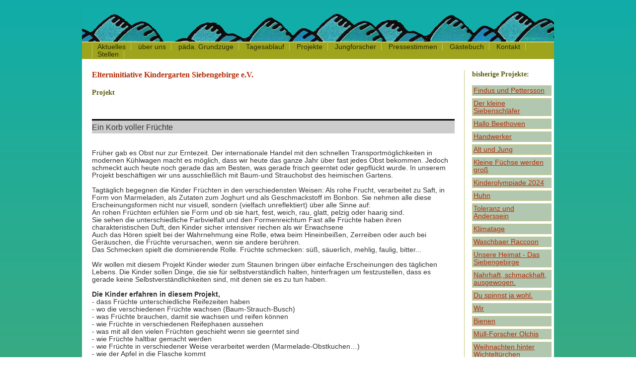

--- FILE ---
content_type: text/html; charset=UTF-8
request_url: http://kiga-siebengebirge.de/projekt_ein_korb.php
body_size: 4500
content:
<!DOCTYPE HTML PUBLIC "-//W3C//DTD HTML 4.01 Transitional//EN"
        "http://www.w3.org/TR/html4/loose.dtd">
<html lang="en">
<head>
	<meta http-equiv="content-type" content="text/html; charset=iso-8859-1">
	<!--<meta http-equiv="content-type" content="text/html; charset=utf-8">-->
	<title>Elterninitiative Kindergarten Siebengebirge e.V.</title> 
	<link rel="stylesheet" href="stylesheet1.css" media="screen">
	<style type="text/css" media="screen">@import url("stylesheet2.css");</style>
	<link rel="stylesheet" href="print.css" media="print">
	<link rel="shortcut icon" href="favicon.ico" type="image/x-icon" />
	
	<link rel="stylesheet" href="lightbox.css" type="text/css" media="screen">
	<script type="text/javascript" src="js/prototype.js"></script>
	<script type="text/javascript" src="js/scriptaculous.js?load=effects,builder"></script>
	<script type="text/javascript" src="js/lightbox.js"></script>	

</head>
<body>
<div id="container">
	<div id="kopf" title="Elterninitiative Kindergarten Siebengebirge e.V.">
	<a href="index.php"><p class="kopftext"></p></a>
	</div> 
	<div id="mainnav">
		<ul>
			<li><a href="kalender.php">Aktuelles</a></li>
<li><a href="ueberuns.php">&uuml;ber uns</a></li>
<li><a href="paedagogischegrundzuege.php">p&auml;da.<!--gogische--> Grundz&uuml;ge</a></li>
<li><a href="tagesablauf.php">Tagesablauf</a></li>
<li><a href="projekt_findusundpettersson.php">Projekte</a></li>
<li><a href="paedagogische_umwelt.php">Jungforscher</a></li>
<li><a href="presse.php">Pressestimmen</a></li>
<li><a href="gaestebuch.php">G&auml;stebuch</a></li>
<li><a href="kontakt.php">Kontakt</a></li>
<li><a href="stellen.php">Stellen</a></li>
<!--<li><a href="kalender.php">Kalender</a></li>-->
<!--<li><a href="termine.php">Termine</a></li>-->
<!--<li><a href="impressum.php">Impressum</a></li>-->
<!--<li><a href="aktuelles.php">Aktuelles</a></li>-->

		</ul>
	</div> 
	<div id="menu">
		<h3>bisherige Projekte:</h3><!--<ul>
	<li><a href="paedagogische_umwelt.php"><h3>Junge Forscher</h3></a></li>
</ul>
-->
<ul>
	<li><a href="projekt_findusundpettersson.php">Findus und Pettersson</a></li>
	<li><a href="projekt_siebenschlaefer.php">Der kleine Siebenschläfer</a></li>
	<li><a href="projekt_beethoven.php">Hallo Beethoven</a></li>
	<li><a href="projekt_handwerker.php">Handwerker</a></li>
	<li><a href="projekt_altundjung.php">Alt und Jung</a></li>
	<li><a href="projekt_kleinefuechse.php">Kleine Füchse werden groß</a></li>
	<li><a href="projekt_kinderolympiade2024.php">Kinderolympiade 2024</a></li>
	<li><a href="projekt_huhn.php">Huhn</a></li>
	<li><a href="projekt_anders.php">Toleranz und Anderssein</a></li>
	<li><a href="projekt_klima.php">Klimatage</a></li>
	<li><a href="projekt_waschbaer.php">Waschbaer Raccoon</a></li>
	<li><a href="projekt_siebengebirge.php">Unsere Heimat - Das Siebengebirge</a></li>
	<li><a href="projekt_nahrhaft.php">Nahrhaft, schmackhaft, ausgewogen.</a></li>
	<li><a href="projekt_spinne.php">Du spinnst ja wohl.</a></li>
	<li><a href="projekt_wir.php">Wir</a></li>
	<li><a href="projekt_bienen.php">Bienen</a></li>
	<li><a href="projekt_muellforscher.php">Müll-Forscher Olchis</a></li>
	<li><a href="projekt_weihnachtenhtuerchen.php">Weihnachten hinter Wichteltürchen</a></li>
	<li><a href="projekt_wuermchenvermes.php">Würmchen Vermes</a></li>
	<li><a href="projekt_vogel.php">Vogel</a></li>
	<li><a href="projekt_gefuehle.php">Gefühle</a></li>
	<li><a href="projekt_wuenschdirwas.php">Wünsch dir was</a></li>
	<li><a href="projekt_snoezelen.php">Snoezelen</a></li>
	<li><a href="projekt_fledermaus.php">Fledermaus</a></li>
	<li><a href="projekt_medien.php">Medien</a></li>
	<li><a href="projekt_oz.php">Zauberer von OZ</a></li>
	<li><a href="projekt_wolf.php">Wolf</a></li>
	<li><a href="projekt_schokolade.php">Schokolade</a></li>
	<li><a href="projekt_fruehling_lautleise.php">Frühling, laut und leise</a></li>
	<li><a href="projekt_feuer_und_flamme.php">Feuer und Flamme</a></li>
	<li><a href="projekt_alleshaben.php">alles haben, nie genug</a></li>
	<li><a href="projekt_schritte.php">Große Schritte</a></li>
	<li><a href="projekt_dschungel.php">Dschungel</a></li>
	<li><a href="projekt_zeitung.php">Printi das Zeitungwesen</a></li>
	<li><a href="projekt_bauen.php">Bob der Baumeister</a></li>
	<li><a href="projekt_schneekoenigin.php">Schneekönigin</a></li>
	<li><a href="projekt_besuchertag2016.php">Besuchertag 2016</a></li>
	<li><a href="projekt_haende.php">Was Hände alles können</a></li>
	<li><a href="projekt_wetter.php">Wenn der Himmel zaubert – oder wie das Wetter funktioniert</a></li>
	<li><a href="projekt_wiese.php">Auf unserer Wiese tut sich was.</a></li>
	<li><a href="projekt_minions.php">1-2-3-4 Minions, das sind wir!</a></li>
	<li><a href="projekt_sinndesschenkens.php">Vom Sinn des Schenkens</a></li>
	<li><a href="projekt_eigenefarbe.php">Eigene Farbe</a></li>
	<li><a href="projekt_zirkus.php">Hereinspaziert- Manege frei!</a></li>
	<li><a href="projekt_immergroesser.php">Wir werden immer größer</a></li>
	<li><a href="projekt_wald.php">Wald</a></li>
	<li><a href="projekt_gesundeernaehrung.php">Gesunde Ernährung</a></li>
	<li><a href="projekt_indianerfruehling.php">Indianerfrühling</a></li>
	<li><a href="projekt_1000.php">Märchen aus 1001 Nacht</a></li>
	<li><a href="projekt_1x1Viren.php">1x1 der Viren - Bakterien & Co</a></li>
	<li><a href="projekt_eulen.php">Eulen</a></li>
	<li><a href="projekt_grusel.php">Alles Grusel oder was</a></li>
	<li><a href="projekt_ei.php">Was schlüpft da aus dem Ei?</a></li>
	<li><a href="projekt_es_war_einmal.php">Es war einmal...</a></li>
	<li><a href="projekt_pumkin.php">Der kleine Kürbis Pumkin</a></li>
	<li><a href="projekt_weihnachten.php">Weihnachten</a></li>
	<li><a href="projekt_weltraumforscher.php">Weltraumforscher</a></li>
	<li><a href="projekt_gesund.php">Gesund oder Krank</a></li>
	<li><a href="projekt_wasser.php">Wasser</a></li>
	<li><a href="projekt_schaf.php">Vom Schaf zur Wolle</a></li>
	<li><a href="projekt_maerchen.php">Wintermärchen</a></li>
	<li><a href="projekt_schriftforscher.php">Schriftforscher</a></li>
	<li><a href="projekt_gaukler.php">Gaukler der Lüfte</a></li>
	<li><a href="projekt_ich_bin_ich.php">Das kleine Ich bin ich</a></li>
	<li><a href="projekt_ein_korb.php">Ein Korb voller Früchte</a></li>
	<li><a href="projekt_santa.php">SANTA,  SINTER, JOULUPUKKI</a></li>
	<li><a href="projekt_alles_muell.php">Alles Müll oder was?</a></li>
	<li><a href="projekt_fruehling.php">Frühlingsboten</a></li>
	<li><a href="projekt_mittelalter.php">Mittelalter</a></li>
	<li><a href="projekt_schwarmfische.php">Schwarmfische</a></li>
	<li><a href="projekt_knolle.php">Die tolle Knolle</a></li>
	<li><a href="projekt_weihnachtsdedektive.php">Weihnachtsdedektive</a></li>
	<li><a href="projekt_kindheit.php">Kindheit ist eine bewegte Zeit</a></li>
	<li><a href="projekt_schokodon.php">Schokodon & Kichersaurier</a></li>
	<li><a href="projekt_ameisen.php">Fred, die forschende Ameise</a></li>
	<li><a href="projekt_andere.php">Die Anderen</a></li>
	<li><a href="projekt_licht.php">Licht und Schatten</a></li>
	<li><a href="projekt_wiki.php">die Wikinger kommen</a></li>
	<li><a href="projekt_zahlenland.php">Der Hase im Zahlenland</a></li>
	<li><a href="projekt_trommel.php">Mit Ohr und Hand ins Trommelland</a></li>
	
</ul> 	</div>
	<div id="contents">
		<div class="blogentry">
			<h2><a href="index.php" title="Permanent link to this item">Elterninitiative Kindergarten Siebengebirge e.V.</a></h2>
			<br>
			<h3>Projekt</h3>
			<br>
			<div class="projekt"><!-- div class projekt anfang -->
			<p class="projekt_ueberschrift">
						Ein Korb voller Früchte			</p>
			<br>
Früher gab es Obst nur zur Erntezeit. Der internationale Handel mit den schnellen Transportmöglichkeiten in modernen Kühlwagen macht es möglich, dass wir heute das ganze Jahr über fast jedes Obst bekommen. Jedoch schmeckt auch heute noch gerade das am Besten, was gerade frisch geerntet oder gepflückt wurde. In unserem Projekt beschäftigen wir uns ausschließlich mit Baum-und Strauchobst des heimischen Gartens. <br>
<br>
Tagtäglich begegnen die Kinder Früchten in den verschiedensten Weisen: Als rohe Frucht, verarbeitet zu Saft, in Form von Marmeladen, als Zutaten zum Joghurt und als Geschmackstoff im Bonbon. Sie nehmen alle diese Erscheinungsformen nicht nur visuell, sondern (vielfach unreflektiert) über alle Sinne auf: <br>
An rohen Früchten erfühlen sie Form und ob sie hart, fest, weich, rau, glatt, pelzig oder haarig sind.<br>
Sie sehen die unterschiedliche Farbvielfalt und den Formenreichtum Fast alle Früchte haben ihren charakteristischen Duft, den Kinder sicher intensiver riechen als wir Erwachsene<br>
Auch das Hören spielt bei der Wahrnehmung eine Rolle, etwa beim Hineinbeißen, Zerreiben oder auch bei Geräuschen, die Früchte verursachen, wenn sie andere berühren. <br>
Das Schmecken spielt die dominierende Rolle. Früchte schmecken: süß, säuerlich, mehlig, faulig, bitter...<br>
<br>
Wir wollen mit diesem Projekt Kinder wieder zum Staunen bringen über einfache Erscheinungen des täglichen Lebens. Die Kinder sollen Dinge, die sie für selbstverständlich halten, hinterfragen um festzustellen, dass es gerade keine Selbstverständlichkeiten sind, mit denen sie es zu tun haben. <br>
<br>
<b>Die Kinder erfahren in diesem Projekt,</b><br>
 - dass Früchte unterschiedliche Reifezeiten haben<br>
 - wo die verschiedenen Früchte wachsen (Baum-Strauch-Busch)<br>
 - was Früchte brauchen, damit sie wachsen und reifen können<br>
 - wie Früchte in verschiedenen Reifephasen aussehen<br>
 - was mit all den vielen Früchten geschieht wenn sie geerntet sind<br>
 - wie Früchte haltbar gemacht werden<br>
 - wie Früchte in verschiedener Weise verarbeitet werden (Marmelade-Obstkuchen…)<br>
 - wie der Apfel in die Flasche kommt<br>
 - warum die Schale am Apfel gesund ist<br>
<br>
<br>
<b>Aktionen, die zu diesem Thema geplant sind:</b><br>
 - Eltern und Kinder sammeln gemeinsam Früchte auf einer Obstplantage.<br>
  - Anschließend singen und spielen Sie gemeinsam mit Ihren Kindern Ernte-Herbst- und Obstlieder. <br>
 - Kinderküche immer Dienstagnachmittag.<br>
 <br>
 Anhand von Bildrezepten werden wir mit den Kindern leckere Verarbeitungsmöglichkeiten von Früchten er schmecken; dies ist bei diesem Thema natürlich ein Schwerpunkt. <br>
Besuch in der Bad Hönnigen Fruchtsaft GmbH<br>
 Wie kommt der Apfel in die Flasche? Die Kinder bringen ihre frisch gesammelten Äpfel mit ins Werk und erfahren, wie daraus Apfelsaft gemacht wird. Anschließend nehmen wir den Apfelsaft mit in den Kindergarten und lassen alle Kinder probieren. <br>
Der Arbeits-kreis-Neue-Medien kommt in die EinrichtungEinrichtung und besucht die Vorschulkinder am Montag, den 20.10.08. „Gesunde Ernährung – neu aufgetischt mit neuen Medien“ Zum einen wird den Kindern Grundsätzliches zum Thema Gesunde Ernährung näher gebracht, zum anderen werden sie behutsam an den Gebrauch neuer Medien herangeführt. <br>
Großer Herbstmarkt am Sonntag, den 26.10.08<br>
 in der Einrichtung. Selbst gemachte Marmelade – Trockenobst – verschiedene Fruchtspieße und ein reichhaltiges Obstkuchenbuffet laden zum verweilen ein. Ein Sinnespfad verführt zu einer Genussreise. <br>
<br>
Wir haben versucht das Projekt so vielfältig wie nur möglich aufzubereiten. In diesem Projektplan sind nur einige Bereiche aufgeführt. <br>
<br>
Genauere Informationen über Themenbereiche der Woche, sowie Lieder, Bücher, Gedichte, Sachbegegnungen, Sport und Bewegungsangebote und natürlich Rezepte entnehmen Sie bitte unseren aushängenden Wochenplänen. <br>
<br>
Wir wünschen allen Familien eine schöne genuss- und erlebnisreiche Herbstzeit.<br>
<br>
			<br>
			Einige Bilder zum Projekt:<br>
			<br>
			

<a href="projekt/ein_korb/bilder/1.jpg" rel="lightbox" title="Ein Korb voller Früchte"><input type="image" width="100px" src="projekt/ein_korb/bilder/1.jpg" alt=""></a>
<a href="projekt/ein_korb/bilder/2.jpg" rel="lightbox" title="Ein Korb voller Früchte"><input type="image" width="100px" src="projekt/ein_korb/bilder/2.jpg" alt=""></a>
<a href="projekt/ein_korb/bilder/3.jpg" rel="lightbox" title="Ein Korb voller Früchte"><input type="image" width="100px" src="projekt/ein_korb/bilder/3.jpg" alt=""></a>
<a href="projekt/ein_korb/bilder/4.jpg" rel="lightbox" title="Ein Korb voller Früchte"><input type="image" width="100px" src="projekt/ein_korb/bilder/4.jpg" alt=""></a>
<a href="projekt/ein_korb/bilder/5.jpg" rel="lightbox" title="Ein Korb voller Früchte"><input type="image" width="100px" src="projekt/ein_korb/bilder/5.jpg" alt=""></a>
<a href="projekt/ein_korb/bilder/6.jpg" rel="lightbox" title="Ein Korb voller Früchte"><input type="image" width="100px" src="projekt/ein_korb/bilder/6.jpg" alt=""></a>
<a href="projekt/ein_korb/bilder/7.jpg" rel="lightbox" title="Ein Korb voller Früchte"><input type="image" width="100px" src="projekt/ein_korb/bilder/7.jpg" alt=""></a>
<a href="projekt/ein_korb/bilder/8.jpg" rel="lightbox" title="Ein Korb voller Früchte"><input type="image" width="100px" src="projekt/ein_korb/bilder/8.jpg" alt=""></a>
<!--<a href="projekt/ein_korb/bilder/9.jpg" rel="lightbox" title="Ein Korb voller Früchte"><input type="image" width="100px" src="projekt/ein_korb/bilder/9.jpg" alt=""></a>-->
<a href="projekt/ein_korb/bilder/10.jpg" rel="lightbox" title="Ein Korb voller Früchte"><input type="image" width="100px" src="projekt/ein_korb/bilder/10.jpg" alt=""></a>
<a href="projekt/ein_korb/bilder/11.jpg" rel="lightbox" title="Ein Korb voller Früchte"><input type="image" width="100px" src="projekt/ein_korb/bilder/11.jpg" alt=""></a>

<br>			
<br>	
</div>		<!-- div class projekt ende -->
			
			
		</div>
	</div>
	<div id="footer">
		Copyright &copy; Elterninitiative Kiga-Siebengebirge e.V. &nbsp;&nbsp;
2 Besucher online<br>
<a href="impressum.php">Impressum</a>
<a href="datenschutzerklaerung.php">Datenschutzerklärung</a>
<a href="datenschutzinfos.php">zusätzliche Datenschutzinformationen</a>
</li><br>
<br>
	</div>
</div>
</body>
</html>


--- FILE ---
content_type: text/css
request_url: http://kiga-siebengebirge.de/stylesheet1.css
body_size: 1042
content:
body
{
/*
background-image: url(bilder/regenbogen.gif);
background-repeat: no-repeat;
background-position: 0 0;
*/

margin: 0;
padding: 0;
font: 85% arial, hevetica, sans-serif;
text-align: center;
color: #333;

background: linear-gradient(top, #11ada8 0%, #9FA41D 100%, #9ea10a 100%); background: -moz-linear-gradient(top, #11ada8 0%, #9FA41D 100%, #9ea10a 100%); background: -webkit-linear-gradient(top, #11ada8 0%, #9FA41D 100%, #9ea10a 100%); background: -ms-linear-gradient(top, #11ada8 0%, #9FA41D 100%, #9ea10a 100%); background: -o-linear-gradient(top, #11ada8 0%, #9FA41D 100%, #9ea10a 100%); filter: progid:DXImageTransform.Microsoft.gradient(startColorstr=#11ada8, endColorstr=#9ea10a,GradientType=1);

/*background-color: #9ea10a;*/
/*background-color: #D6D6D6;*/
/*background-image: url(img_39.gif);*/
}

a:link { color: #B52C07; }
a:visited { color: #600; }

a:hover, a:active
{
color: #fff;
background-color: #B52C07;
}

h2
{
color: #B52C07;
font: 120% georgia, times, "times new roman", serif;
font-weight: bold;
margin: 0 0 2px 0;
}

h2 a { text-decoration: none; }

h3
{
color: #5B5E0E;
font: 106% georgia, times, "times new roman", serif;
font-weight: bold;
margin-top: 0;
}

#container
{
margin: 1em auto;
width: 950px;
text-align: left;
background-color: #fff;
border: 1px none #fff; /*#676767*/
/*height: 400px;*/
}

#kopf
{
/*height: 157px;*/
height: 70px;
width: 100%;
/*background-image: url(bilder/berge_klein.gif);
/*background-image: url(bilder/regenbogen.gif);
background-repeat: no-repeat;
background-position: 0 0;
background-position: top;*/
border-bottom: 1px solid #fff;
position: relative;
border: 1px none #fff;
border-bottom: 1px solid #fff;
}

#kopf h1
{
font-size: 1px;
text-align: right;
color: #fff;
margin: 0;
padding: 0;
}

/*
#mainnav ul { list-style-type: none; }
#mainnav li { display: inline; }
*/

#menu
{
float: right;
width: 165px;
border-left: 1px solid #C5C877;
padding-left: 15px;
}

#contents { margin: 0 200px 40px 20px; }
#contents p { line-height: 165%; }
.blogentry { border-bottom: 1px solid #C5C877; }
.imagefloat { float: right; }

#footerstart
{
clear: both;
color: #272900;
text-align: left;
font-size: 90%;
border-top: 1px solid #C5C877;
/*background-image: url(bilder/berge_klein.gif);*/
}
#footer
{
clear: both;
color: #272900;
text-align: left;
font-size: 90%;
background-image: url(bilder/berge_klein.gif);
/*background-image: url(bilder/regenbogen.gif);*/
background-repeat: no-repeat;
background-position: bottom;
/*height: 150px;*/
}

#skipmenu
{
position: absolute;
left: 0;
top: 5px;
width: 145px;
text-align: right;
}

#skipmenu a
{
color: #FFF;
text-decoration: none;
}

#skipmenu a:hover
{
color: #fff;
background-color: #666;
text-decoration: none;
}


/* Kalendertermine farbig abgesetzt */
dl
{
border-left: 10px solid green;
border-top-right-radius: 55pt 55pt;
border-top: 1px solid green /*#C4C769*/ ;
border-right: 1px solid green /*#C4C769*/ ;
border-bottom: 2px solid green /*#C4C769*/ ;
margin-top: 5px;
padding: 10px;
background-color: #fff /*#11ada8*/ /*#CCCCCC*/ /*#11ada8*/;
}

--- FILE ---
content_type: text/css
request_url: http://kiga-siebengebirge.de/stylesheet2.css
body_size: 894
content:
.p1 
{
/*background-color: red;*/
border-top: 3px solid #C4C769;
width: 300px;
}

.p2 
{
background-color: grey;
border-top: 3px solid #C4C769;
width: 120px;
}

.p3 
{
background-color: yellow;
border-top: 3px solid #C4C769;
width: 100px;
}


.spende 
{
background-color: #E1FFAA;
border-top: 3px solid #C4C769;
border-left: 3px solid #C4C769;
padding: 10px;
#width: 100px;
}

.team 
{
/*background-color: #11ada8;*/
border-top: 3px solid #C4C769;
border-left: 2px solid #C4C769;
/*width: 80%;*/
margin-left: 100px;
padding-left: 20px;
}

.kopftext
{
background-color: #11ada8;
height: 70px;
background-image: url(bilder/berge_klein.gif);
background-repeat: no-repeat;
background-position: bottom;
}

#projekt 
{
background-color: grey;
border: 1px solid #C4C769;
margin:5px;
}

.projekt_ueberschrift 
{
background-color: #CCCCCC/*#11ada8*/;
border-top: 3px solid black/*#C4C769*/;
border-bottom: 0px solid #C4C769;
font-size: 120%;
/*width: 120px;*/
}

.gaestebuch
{
background-color: #EAFFBC;
padding: 5px;
border-top: 1px solid grey/*#C4C769*/;
border-right: 1px solid grey/*#C4C769*/;
border-left: 2px solid grey/*#C4C769*/;
border-bottom: 3px solid grey/*#C4C769*/;
width: 700px;
}

.gaestebuchautor
{
background-color: #EAEAEA;
font-size: 80%;
}

.kigateam
{
padding-left:120px;
}




/* Kalender -- Anfang -- */
#information {
margin-left: 100px;
border: 1px solid grey /*#C4C769*/ ;
margin-top: 5px;
background-color: #11ada8 /*#CCCCCC*/ /*#11ada8*/;
}

.info_datum_links {
margin-left: 20px;
margin-right: 20px;
border-bottom: 1px solid grey;
}

.info_text {
margin-left: 100px;
margin-right: 20px;
}

/* Kalender -- Ende -- */
.bilder
{
margin: 2px;
padding: 0;
list-style-type: none;
}

#mainnav
{
background-color: #9FA41D;
color: #272900;
padding: 2px 0;
margin-bottom: 22px;
}


#mainnav ul
{
margin: 0 0 0 20px;
padding: 0;
list-style-type: none;
border-left: 1px solid #C4C769;
}

#mainnav li
{
display: inline;
padding: 0 10px;
border-right: 1px solid #C4C769;
}

#mainnav li a
{
text-decoration: none;
color: #272900;
}

#mainnav li a:hover
{
text-decoration: none;
color: blue/*#fff*/;
background-color: #9FA41D /*white*/ /*#272900*/;
}




#menu ul
{
margin-left: 0;
padding-left: 0;
list-style-type: none;
border: 0px solid #C5C877;
/*line-height: 165%;*/
}
#menu li
{
margin-left: 0px;
margin-right: 5px;
margin-top: 5px;
padding: 2px;
/*
padding-left: 2px;
padding-right: 2px;
*/
list-style-type: none;
border: 1px solid #C5C877;
background-color: #b2c7af;
/*line-height: 165%;*/
}




.imagefloat
{
padding: 2px;
border: 1px solid #9FA41D;
margin: 0 0 10px 10px;
}

/*
.blogentry ul
{
list-style-type: none;
text-align: right;
margin: 1em 0;
padding: 0;
font-size: 95%;
}

.blogentry li
{
display: inline;
padding: 0 0 0 7px;
}
*/

#footer
{
background-color: #9FA41D;
padding: 5px;
font-size: 90%;
}

.nav_proj li{
border: 1px solid black;
}










--- FILE ---
content_type: text/css
request_url: http://kiga-siebengebirge.de/print.css
body_size: 381
content:
body
{
margin: 2em;
padding: 0;
font: 100% arial, hevetica, sans-serif;
color: #000;
background-color: #fff;
}

a { color: #000; text-decoration: none;}

#header
{
border-bottom: 1px solid #999;
}

#header h1
{
color: #000;
}

#mainnav
{
display: none;
}


#menu
{
display: none;
}

#menu ul
{
margin-left: 0;
padding-left: 0;
list-style-type: none;
line-height: 165%;
}

#contents p { line-height: 165%; }
.blogentry { border-bottom: 1px solid #999; }

.blogentry ul
{
list-style-type: none;
text-align: right;
margin: 1em 0;
padding: 0;
font-size: 95%;
}

.blogentry li
{
display: inline;
padding: 0 0 0 7px;
}

.imagefloat
{
display: none;
}

#footer
{
clear: both;
color: #000;
text-align: right;
padding: 5px;
font-size: 90%;
border-top: 1px solid #999;
margin-top: 2em;
}

#skipmenu
{
display: none;
}